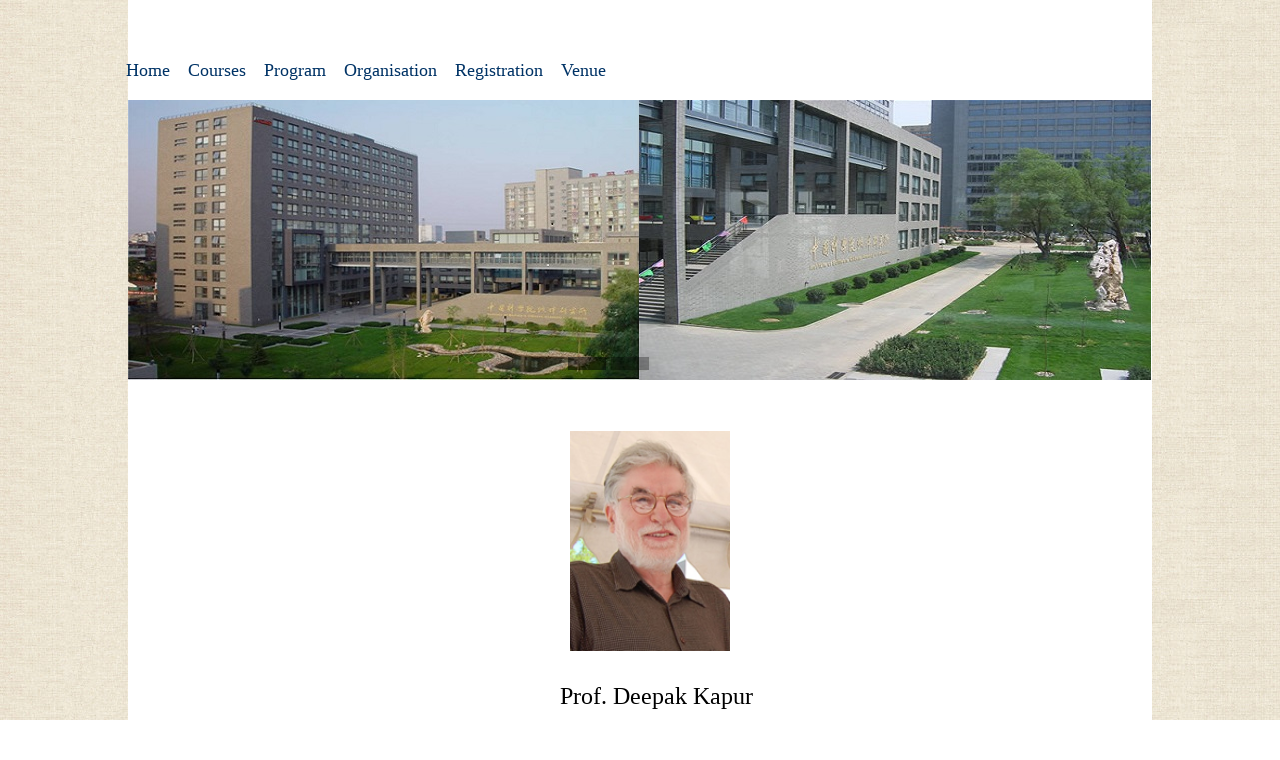

--- FILE ---
content_type: text/html
request_url: http://lcs.ios.ac.cn/ssfm/Teachers/Teachers5.html
body_size: 2449
content:
<!DOCTYPE html>
<html>

<head>
	<link rel="stylesheet" type="text/css" href="../css/HomePage.css" />
	<link rel="stylesheet" type="text/css" href="../css/css.css" />
	<link href="../css/Scrollstyle.css" rel="stylesheet" type="text/css" />
	<title>SSFM 2019</title>
	<script type="text/javascript" src="../js/jquery-1.4.2.min.js"></script>
</head>

<body>


	<div id="HeadWidth">
		<div id="Banner">
			<div id="Title" style="left: 34%;">
				<script type="text/javascript" src="../js/TitleBannerTeachers.js"></script>
			</div>

		</div>
		<div id="banner">
			<div id="number">
				<ol></ol>
			</div>
			<div id="img">
				<ul>
					<li>
						<img src="../images/si.png" />
					</li>
					<li>
						<img src="../images/si1.png" />
					</li>
				</ul>
			</div>
		</div>
		<script type="text/javascript" src="../js/BannerScroll.js"></script>
	</div>

	<div id="MainPage">
		<br />
		<p align="center" style="margin-top: 30px;"><img height="220" src="../images/deepak-kapur.jpg" width="160" />
		</p>

		<p
			style="margin-bottom: 20px; margin-left: 24pt; padding: 0px; white-space: normal; font-size: 20px; text-align: center; line-height: 1.5em; margin-top: 25px;">
			<span style="font-size: 24px;">Prof. Deepak Kapur</span>
		</p>

		<h1
			style="margin-top: 0px; margin-left: 24pt; padding: 0px; font-family: Verdana; white-space: normal; font-size: 20px; text-align: center; line-height: 1.5em; margin-bottom: 25px;">
			<span style="font-size: 24px;">Title: Rewrite based Automated Reasoning Algorithms for System
				Analysis</span>
		</h1>
		<p
			style="margin-left: 24pt; padding: 0px; font-family: Verdana; font-size: 18px; white-space: normal; text-align: left; line-height: 1.5em; margin-top: 25px; margin-bottom: 10px;">
			<strong style="margin: 0px; padding: 0px;">Biography</strong>
		</p>
		<p
			style="margin-top: 0px; margin-bottom: 8px; margin-left: 24pt;  margin-right: 24pt;padding: 0px; font-family: Verdana; font-size: 18px; white-space: normal; text-align: justify; line-height: 1.5em;">
			<span style="font-size: 16px;">
				Deepak Kapur is a distinguished professor of computer science at
				University of New Mexico, USA. From 1998 until 2006, he served as
				the chair of the computer science department there. Kapur got his
				Ph.D. in computer science in 1980 from MIT.
				After his Ph.D., he worked at the GE R&D Center in Schenectady,
				USA from 1980-1987 where he was honored in 1985 for his research contributions to computer science.
				In 1988, Kapur was hired as a full tenured professor by the
				State University of New York, Albany, USA. He has held visiting and adjunct
				positions at RPI, MIT, Max Planck Institute, IBM Research, TIFR, IMEDIA Madrid, IIT
				Delhi, and the Institute of Software of the Chinese
				Academy of Sciences. He has served as a consultant to GE R&D, IBM Research, Fujitsu and Sandia National
				Labs.
			</span>
		</p>
		<p
			style="margin-top: 0px; margin-bottom: 8px; margin-left: 24pt;  margin-right: 24pt;padding: 0px; font-family: Verdana; font-size: 18px; white-space: normal; text-align: justify; line-height: 1.5em;">
			<span style="font-size: 16px;">
				Kapur has been conducting research in areas of
				automated deduction, induction theorem proving, term rewriting,
				unification theory, formal methods, program analysis, hardware
				verification, algebraic and geometric reasoning and their
				applications. His group built one of the first rewrite-based
				theorem provers, called Rewrite Rule Laboratory. He has co-edited 6 books and published over 200 papers.
			</span>
		</p>
		<p
			style="margin-top: 0px; margin-bottom: 8px; margin-left: 24pt;  margin-right: 24pt;padding: 0px; font-family: Verdana; font-size: 18px; white-space: normal; text-align: justify; line-height: 1.5em;">
			<span style="font-size: 16px;">
				Kapur served as the
				editor-in-chief of the Journal of Automated Reasoning from
				1993-2007. He has served on the editorial board of many journals
				including Journal of Symbolic Computation, as well as on the
				editorial board of the new open access initiative LIPIcs started
				in cooperation with Schloss Dagstuhl-Leibniz Center. He also
				served on the Board of Directors of the United Nations
				University's International Institute for Software Technology,
				Macau and later United Nations University's Computing and Society Institute in Macau.
				In 2009, Kapur received the Herbrand Award for distinguished contributions to automated reasoning.
			</span>
		</p>

		<p
			style="margin-left: 24pt; padding: 0px; font-family: Verdana; font-size: 18px; white-space: normal; text-align: left; line-height: 1.5em; margin-top: 25px; margin-bottom: 10px;">
			<strong style="margin: 0px; padding: 0px;">Abstract</strong>
		</p>
		<p
			style="text-align: justify;margin-top: 0px;margin-right: 24pt; margin-bottom: 15px; margin-left: 24pt; padding: 0px; font-family: Verdana; font-size: 16px; white-space: normal; line-height: 1.5em; background-color: rgb(255, 255, 255);">
			The short course will cover various automated reasoning algorithms the author has used for hardware and
			software analysis.
			The main paradigm employed is that of rewrite methods. Completion algorithms and their applications will be
			explored for generating
			decision procedures. This will include congruence closure, conditional congruence closure,
			Groebner basis algorithms and Knuth-Bendix completion procedure and their generalizations
			for associative-commutative theories as well as first-order predicate calculus with equality. This will be
			followed by solvers for
			specific theories, including DPLL and CDCL methods for SAT and SMT methods for quantifier-free theories. In
			parallel, the use of
			these algorithms for verifying properties of hardware and software will be illustrated. A particular focus
			will be on automatically generating loop invariants needed in verifying properties of software. Time
			permitting and based on audience
			interest, automated methods for proofs by induction as well as quantifier-elimination based approach for
			interpolant generation will be explored.
			</span>
		</p>
		<p
			style="text-align: justify;margin-top: 0px;margin-right: 24pt; margin-bottom: 15px; margin-left: 24pt; padding: 0px; font-family: Verdana; font-size: 16px; white-space: normal; line-height: 1.5em; background-color: rgb(255, 255, 255);">
		</p>
		<p
			style="text-align: justify;margin-top: 0px;margin-right: 24pt; margin-bottom: 15px; margin-left: 24pt; padding: 0px; color: red;font-family: Verdana; font-size: 18px; white-space: normal; line-height: 1.5em; background-color: rgb(255, 255, 255);">
		</p>

		<p>
			<br>
		</p>

		<div class="clear"></div>
	</div>
	</div>
	</div>

	<div id="Footer">
		<p>Institute of Software, Chinese Academy of Sciences, Beijing University, and University of Chinese Academy of
			Sciences</p>
		<span class="right">Copyright &copy; 2019 ISCAS</span>
	</div>
</body>

</html>

--- FILE ---
content_type: text/css
request_url: http://lcs.ios.ac.cn/ssfm/css/HomePage.css
body_size: 1269
content:
*{margin:0;
padding:0;}


body{
	font-family:"Î¢ï¿½ï¿½ï¿½Åºï¿½";
	font-size:18px;
	width:1024px;
	margin:0 auto;
	font-family:Verdana;
	background-image:url(../images/background.jpg);
	
}
#IndexMainPage{
		position:relative;
		width:1024px;
		height:1150px;
		background-color:white;
		//border:1px solid;
		}
	
#HeadWidth{width:1024px;
background-color:white;}
	


#HeadBanner{
	width:1024px;
	//height:30px;
	//background-color:black;
	//border:1px solid;	
		}

#Banner{
	width:1024px;
	height:100px;
	margin-top:0px;

	}
#Logo{
	//position:absolute;
	top:50px;
	left:20px;
	//border:1px solid;
	margin-top:40px;
	margin-bottom:40px;
	float:left;
	margin-left:0px;
		}
#Logo img{
	
	//width:100px;
	//height:100px;
	//border:1px solid;
		}
.Logo{
	margin-top:60px;
	margin-left:35px;
	width:145px;
	float:left;

	}
.Logo a{
	text-decoration:none;


		}
#Title{
	float:left;
	margin-left: -20px;
	//margin-top:30px;
	//border:1px solid;
		}
#Title ul li {
		list-style-type:none;
		list-style-position:inside;
		display:inline;
		margin-left:18px;
		text-algin:center;
		width:60px;
		height:30px;
		color:white;
		

}

#Title ul {	
		//width:700px;
		//height:30px;
		//margin-left:220px;
		margin-top:60px;
		//border:1px solid;
}

#Title a {
		text-decoration:none;
		color: #003366;
}

#Title a:link {
		text-decoration:none;
		color:#003366;
}
#Title a:hover{
		color:#CC3333;

}
#Title a:active{
		color:black;

}
#Title a:visit {
		color:black;

}
#BannerImg {    
		position:relative;
		margin-top:40px;
		width:900px;
		height:280px;
		}
#BannerImg img{
		width:900px;
		height:280px;
		}
#BannerUp{
		position:absolute;
		bottom:0px;
		left:0px;
		width:900px;
		height:100px;
		background-color:rgba(0,0,0,0.4);
		z-index:999;
		color:white;
		font-family:Verdana;
		font-size:24px;
		line-height:20px;
		//border:1px solid;
}
#BannerUp p {
		margin-top:10px;
		margin-left:20px;
		
		}
#SetssIntruduce{
		padding-top:25px;
		font-size:24px;	
		text-align:center;
		line-height:30px;
        color:#74b8fb;

		}
.Person{
		position:relative;
		width:140px;
		float:left;
		margin-left:80px;
		margin-right:70px;
		margin-top:70px;
		
	}
.Person2{
		position:relative;
		width:140px;
		float:left;
		margin-left:80px;
		margin-right:20px;
		margin-top:20px;
		
	}

#Person  a{
		text-decoration:none;
		color:rgb(11,123,255);
}


.Person img{
		width:150px;
		height:200px;
		//float:left;}
#Person a:link {
		color:black;

}
#Person a:visit {
		color:black;

}
#Person a:hover{
		color:#D2691E;

}
#Person a:active{
		color:#D2691E;

}

.PersonIntru{
		position:relative;
		//top:200px;
		width:200px;
		height:30px;
		//border:1px solid;
		//background-color:rgba(0,0,0,0.3);
		//color:white;
		//float:left;
		font-size:14px;	
		text-align:center;
		line-height:16px;
		margin-top:10px;
		margin-bottom:10px;
		margin-left:-30px;
		}
.PersonIntru a{
		text-decoration: none;
		}
.PersonIntru a: link{
		color: blue;
	    }
.PersonIntru a: hover{
		color: #D2691E;
	    }
.PersonIntru a: active{
		color: #D2691E;
		}
.PersonIntru a: visited{
		color: blue;
}
	
.Image{
		z-index:
		width:200px;
		height:50px;
		}
.smallTitle{
		font-size:20px;
		font-family:Verdana;
		text-align:center;
		margin-left:-50px;
		}

#Person{	
		//width:600px;
		float:left;
		//border:1px solid;
		background-color:white;
			}
#AboutUs{
		width:290px;
		height:500px;
		float:left;
		margin-right:10px;
		//border:1px solid;

		}
#Footer{
		width:1024px;
		font-size:12px;
		//border:1px solid;
		text-align:center;
		margin-top:10px;
		margin-bottom:30px;
		}

.clear{
		clear:both;
		//height:0px;
	}

#RegisteredForm li{
		display:inline;
		border:1px solid;

		}
#RegisteredForm{
		width:300px;
		margin:0 auto;
		//border:1px solid;

		}
#content { width:870px;
		//border:1px solid;
	
      }
#Intru a{
		color: #D2691E;
	}
#Intru a{
		text-decoration: none;
		}
#Intru a: link{
		color: blue;
	    }
#Intru a: hover{
		color: #D2691E;
	    }
#Intru a: active{
		color: #D2691E;
		}
#Intru a: visited{
		color: blue;
}

--- FILE ---
content_type: text/css
request_url: http://lcs.ios.ac.cn/ssfm/css/css.css
body_size: 650
content:
.Artcle{
	//position:relative;
	margin-top:30px;
	margin-left:50px;
	width:600px;
	float:left;
	//border:1px solid;
	font-size:14px;
	//text-align:vertical;

		}

#Page{
	width:900px;
	height:1200px;
	

}
#PersonPage{
	width:900px;
	//border:1px solid;
	

}

.Person2 a{
		text-decoration:none;
		color:rgb(11,123,255);
		}
.Person2 img{
		width:150px;
		height:200px;
}
.Person2 a:link {
		color:black;

}
.Person2 a:visit {
		color:black;

}
.Person2 a:hover{
		color:#D2691E;

}
.Person2 a:active{
		color:#D2691E;

}


#Body{
		
		width:900px;
		background-color:white;

		}


#MainPage{
		width:1024px;
		background-color:white;

		}
#MainPage p{
		margin-left:20px;
		}

#Name{
		position:relative;
		float:left;

		}
#Intitle{
	padding: 30px;
	color: #166A8B;
    margin-right:70px;
	//margin-left:10px;
}
#Intitle1{
	padding: 30px;
	color: #166A8B;
	padding-top:230px;
    margin-right:70px;
	//margin-left:10px;
}
.tab table{
	border: 1px  solid black;
}

.tab tr{
font-size: 15px;
	border-left: 1px  solid black;
	border-top: 1px  solid black;
	border-bottom: 1px  solid black;
}
.tab th{
	border: 1px  solid black;
	font-size: 20px;
	height: 30px;
}
.tab td{
	border: 1px  solid black;
	font-size: 15px;
	height: 25px;

}
.tab{
	margin-left: 80px;
}
.tabtitle{
	font-size: 30px ;
	font: bold;
}
.zyk{
	margin: 0 auto;
	font-size: 15px;
	width: 80%;
	line-height: 25px;
	text-align: left;
}
#CourseMoments img{
	 width:300px;
	 height:200px;
	 //margin-left:5px;
	
	
}
#CourseMoments{
	width:90%;
	margin: 0 auto;
}

#CourseMoments p{
	margin:30px 10px 10px 0px;
}
	

--- FILE ---
content_type: text/css
request_url: http://lcs.ios.ac.cn/ssfm/css/Scrollstyle.css
body_size: 505
content:
@charset "utf-8";
*{padding:0;margin:0;}
li{list-style:none;}

#banner {
	width:1024px;
	height:280px;
	overflow:hidden;
	position:relative;
	margin-bottom:0px;
	//margin:40px auto 0;
	}
#number ol{
	position:absolute;
	bottom:10px;
	left:43%;
	z-index:99999;
	}
#number ol li{
	width:20px;
	height:3px;
	float:left;
	display:inline;
	background-color:rgba(0,0,0,0.3);
	//border-radius:100px;
	color:#fff;
	font-family:arial;
	font-size:12px;
	list-style-position:outside;
	margin-right:5px;
	padding:5px 9px;
	}
#number ol li.active{
	font-weight:bold;
	color:#ffffff;
	background-color:rgba(0,0,0,0.5);
	position:relative;}

#left	{
	position:absolute;
	margin-top:30%;
	left:0;
	width:30px;
	height:54px;
	text-align:center;
	color:#fff;
	background-color:rgba(0,0,0,0.5);
	z-index:999;
	line-height:50px;
	}

#right	{
	position:absolute;
	margin-top:30%;
	right:0;
	width:30px;
	height:54px;
	text-align:center;
	color:#fff;
	background-color:rgba(0,0,0,0.5);
	z-index:999;
	line-height:50px;
	}

#img ul{
	position:absolute;
	top:0;
	left:0;
	z-index:1;
		}
#img ul li{
	width:1024px;
	height:280px;
	float:left;
	list-style-position:outside;
		}
#img ul li img{
		width:1024px;
		height:280px;
		float:left;
		}

--- FILE ---
content_type: application/javascript
request_url: http://lcs.ios.ac.cn/ssfm/js/TitleBannerTeachers.js
body_size: 486
content:
var title=document.getElementById("Title");//��ȡ�����DIV
var LinkArry=["../index.html","../Menu/Courses.html","../Menu/Program.html","../Menu/Organisation.html","../Menu/Registered.html","../Menu/Venue.html"]; //��������������

var titleArry=["Home","Courses","Program","Organisation","Registration","Venue"];//��������������

var a=document.createElement("ul");     //���UL
	title.appendChild(a);

a.innerHTML="<li></li><li></li><li></li><li></li><li></li><li></li>";



var Link=document.getElementById("Title").getElementsByTagName("li");
var n=Link.length;
//title.innerHTML=title.innerHTML+n;

for(i=0;i<n;i++){                                           //������ӳ�����
	
        var a=document.createElement("a");
	var b=document.createTextNode(titleArry[i]);
	a.appendChild(b);
	a.href=LinkArry[i];
	Link[i].appendChild(a);
	//title.innerHTML=title.innerHTML+i;

};


//var addUl=document.createElement("li");
//var Node=document.createTextNode("1234");
//addUl.appendChild(Node);
//title.appendChild(addUl);
//addUl.innerHTML="<p>��ҳ</p>";


--- FILE ---
content_type: application/javascript
request_url: http://lcs.ios.ac.cn/ssfm/js/BannerScroll.js
body_size: 607
content:
$(function(){
	var count=$("#banner ul li").length;//ÄÚ²¿Í¼Æ¬µÄÊýÁ¿
	var countwidth=$("#banner ul li").width();//Í¼Æ¬µÄ±ß¿ò
	var totalwidth=$("#banner ul").css("width",count * countwidth)
	var now=0;
	for(i=1;i<=count;i++){
		$("#number ol").append("<li>"+"</li>");
		$("#number ol li:first").addClass("active");
	}
	//Êó±êµã»÷Êý×ÖÊÂ¼þ
	var aBtn = $("#number ol li");
	aBtn.each(function(index){
		$(this).click(function(){
			clearInterval(timer);
			tab(index);
			timer=setInterval(autoRun,3000);
		});
	});
	//Êó±êÒÆ¶¯µ½Êý×ÖÉÏÊÂ¼þ
	aBtn.each(function(index){
		$(this).mouseover(function(){
			clearInterval(timer);
			tab(index);
			timer=setInterval(autoRun,3000);
		});
	});
	
	//µ¥»÷×ó²àÍ¼±êÏÔÊ¾ÉÏÒ»ÕÅÍ¼ÊÂ¼þ
	$("#left").click(function(){
		clearInterval(timer);
		now=now-1;
		if(now==count){
			now=0;
		}
		tab(now);
		timer=setInterval(autoRun, 5000);
		tab(now);
		});
	//µ¥»÷ÓÒ²àÍ¼±êÏÔÊ¾ÉÏÒ»ÕÅÍ¼ÊÂ¼þ
	$("#right").click(function(){
		clearInterval(timer);
		now=now+1;
		if(now==count){
			now=0;
		}
		tab(now);
		timer=setInterval(autoRun, 5000);
		tab(now);
		});
	//×Ô¶¯ÇÐ»»
	function tab(index){
		now = index;
		aBtn.removeClass("active");
		aBtn.eq(index).addClass("active");
		totalwidth.stop(true,false).animate({"left":-countwidth * now},1024);
	}
	//×Ô¶¯²¥·Å
	function autoRun(){
		now++;
		if(now==count){
			now=0;
		}
		tab(now);
	};
	var timer=setInterval(autoRun, 5000);
})